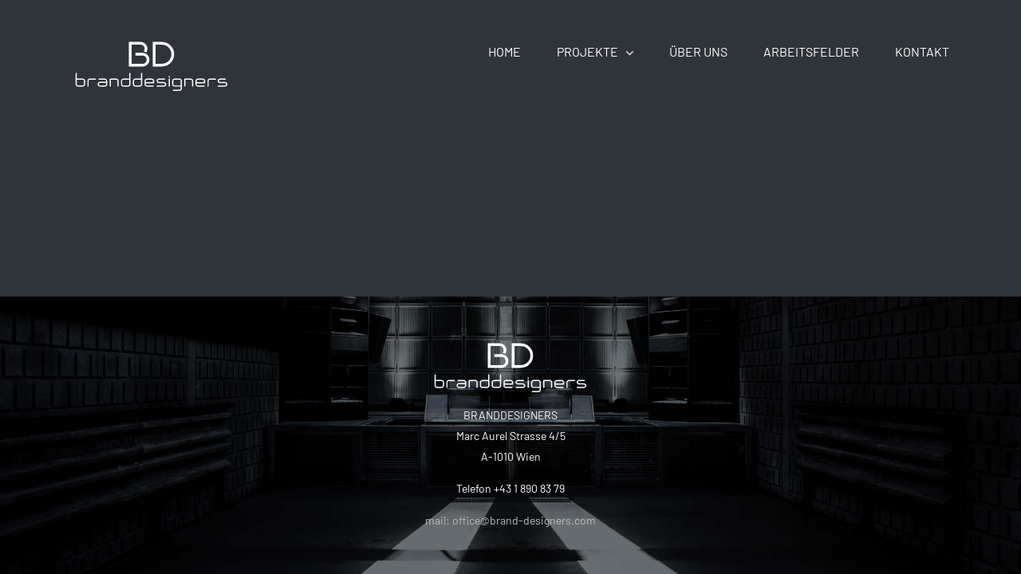

--- FILE ---
content_type: image/svg+xml
request_url: https://www.brand-designers.com/wp-content/uploads/2020/10/bd-logo-2020-small.svg
body_size: 2690
content:
<?xml version="1.0" encoding="UTF-8"?> <!-- Generator: Adobe Illustrator 16.0.0, SVG Export Plug-In . SVG Version: 6.00 Build 0) --> <svg xmlns="http://www.w3.org/2000/svg" xmlns:xlink="http://www.w3.org/1999/xlink" version="1.1" id="Layer_1" x="0px" y="0px" width="200px" height="65px" viewBox="0 0 200 65" xml:space="preserve"> <g> <path fill="#FFFFFF" d="M13.554,47.52H6.248v-6.354c0-0.406-0.329-0.736-0.734-0.736c-0.412,0-0.734,0.323-0.734,0.736v13.355 c0,1.742,1.414,3.159,3.152,3.159h5.623c1.738,0,3.152-1.417,3.152-3.159v-3.843C16.706,48.936,15.292,47.52,13.554,47.52z M13.554,56.21H7.931c-0.928,0-1.684-0.758-1.684-1.688V48.99h7.306c0.938,0,1.702,0.758,1.702,1.688v3.843 C15.256,55.452,14.492,56.21,13.554,56.21z"></path> <path fill="#FFFFFF" d="M72.827,40.43c-0.405,0-0.735,0.33-0.735,0.736v6.354h-7.306c-1.738,0-3.152,1.416-3.152,3.159v3.843 c0,1.742,1.414,3.16,3.152,3.16h5.623c1.738,0,3.153-1.418,3.153-3.16V41.166C73.562,40.752,73.238,40.43,72.827,40.43z M70.409,56.21h-5.623c-0.939,0-1.702-0.758-1.702-1.688v-3.843c0-0.931,0.763-1.688,1.702-1.688h7.306v5.531 C72.092,55.452,71.337,56.21,70.409,56.21z"></path> <path fill="#FFFFFF" d="M41.359,47.501H34.12c-0.406,0-0.735,0.321-0.735,0.716c0,0.403,0.323,0.717,0.735,0.717h7.239 c0.918,0,1.665,0.749,1.665,1.669v0.873h-7.501c-1.717,0-3.114,1.392-3.114,3.103c0,1.712,1.389,3.103,3.096,3.103h5.875 c1.697,0,3.077-1.391,3.077-3.103v-3.976C44.457,48.892,43.067,47.501,41.359,47.501z M41.379,56.229h-5.875 c-0.908,0-1.646-0.739-1.646-1.65c0-0.919,0.747-1.668,1.665-1.668h7.501v1.668C43.024,55.489,42.286,56.229,41.379,56.229z"></path> <path fill="#FFFFFF" d="M55.513,47.501h-7.339c-0.406,0.023-0.724,0.347-0.724,0.736v8.707c0,0.413,0.322,0.736,0.734,0.736 c0.405,0,0.735-0.331,0.735-0.736v-7.973h6.594c0.938,0,1.702,0.758,1.702,1.688v6.285c0,0.413,0.314,0.736,0.716,0.736 c0.412,0,0.735-0.323,0.735-0.736v-6.285C58.666,48.917,57.252,47.501,55.513,47.501z"></path> <path fill="#FFFFFF" d="M87.549,40.43c-0.401,0-0.715,0.323-0.715,0.736v6.335h-7.181c-1.738,0-3.152,1.416-3.152,3.158v3.862 c0,1.742,1.415,3.159,3.152,3.159h5.479c1.738,0,3.152-1.417,3.152-3.159V41.166C88.284,40.753,87.96,40.43,87.549,40.43z M85.132,56.21h-5.479c-0.928,0-1.683-0.758-1.683-1.688v-3.862c0-0.93,0.755-1.688,1.683-1.688h7.181v5.55 C86.833,55.452,86.07,56.21,85.132,56.21z"></path> <path fill="#FFFFFF" d="M100.184,47.501h-5.837c-1.728,0-3.134,1.409-3.134,3.14v3.899c0,1.732,1.406,3.141,3.134,3.141h7.591 c0.405,0,0.735-0.331,0.735-0.736c0-0.388-0.337-0.716-0.735-0.716h-7.591c-0.928,0-1.684-0.758-1.684-1.688v-0.987h9.92 c0.412,0,0.735-0.322,0.735-0.736v-2.176C103.318,48.91,101.912,47.501,100.184,47.501z M94.346,48.953h5.837 c0.929,0,1.685,0.758,1.685,1.688v1.461h-9.206v-1.461C92.663,49.711,93.418,48.953,94.346,48.953z"></path> <path fill="#FFFFFF" d="M115.184,51.854h-5.631c-0.978,0-1.834-0.673-1.834-1.441c0-0.768,0.856-1.44,1.834-1.44h6.821 c0.398,0,0.734-0.337,0.734-0.734c0-0.393-0.343-0.736-0.734-0.736h-6.821c-1.812,0-3.285,1.306-3.285,2.911 c0,1.597,1.474,2.896,3.285,2.896h5.631c0.984,0,1.814,0.66,1.814,1.441c0,0.788-0.848,1.479-1.814,1.479h-8.16 c-0.396,0-0.718,0.32-0.718,0.716c0,0.413,0.315,0.736,0.718,0.736h8.16c1.78,0,3.284-1.343,3.284-2.932 C118.468,53.153,116.995,51.854,115.184,51.854z"></path> <path fill="#FFFFFF" d="M122.157,44.269c-0.412,0-0.735,0.322-0.735,0.736v0.662c0,0.406,0.33,0.736,0.735,0.736 c0.391,0,0.733-0.344,0.733-0.736v-0.662C122.891,44.599,122.562,44.269,122.157,44.269z"></path> <path fill="#FFFFFF" d="M122.157,47.501c-0.405,0-0.735,0.321-0.735,0.716v8.728c0,0.413,0.323,0.736,0.735,0.736 c0.404,0,0.733-0.331,0.733-0.736v-8.728C122.891,47.829,122.555,47.501,122.157,47.501z"></path> <path fill="#FFFFFF" d="M134.874,47.501h-5.893c-1.739,0-3.154,1.426-3.154,3.178v3.786c0,1.741,1.415,3.159,3.154,3.159h7.577 v2.219c0.009,0.444-0.162,0.869-0.479,1.193c-0.323,0.328-0.752,0.511-1.205,0.511h-7.479c-0.412,0-0.735,0.323-0.735,0.735 c0,0.403,0.323,0.718,0.735,0.718h7.479c1.738,0,3.153-1.417,3.153-3.16v-9.161C138.027,48.927,136.612,47.501,134.874,47.501z M128.981,48.972h5.893c0.457,0,0.886,0.181,1.208,0.508c0.315,0.322,0.485,0.746,0.477,1.199v5.492h-7.577 c-0.929,0-1.685-0.766-1.685-1.706v-3.786C127.297,49.737,128.053,48.972,128.981,48.972z"></path> <path fill="#FFFFFF" d="M149.027,47.501h-7.34c-0.406,0.023-0.725,0.347-0.725,0.736v8.707c0,0.413,0.322,0.736,0.734,0.736 c0.406,0,0.736-0.331,0.736-0.736v-7.973h6.594c0.938,0,1.703,0.758,1.703,1.688v6.285c0,0.413,0.313,0.736,0.715,0.736 c0.413,0,0.736-0.323,0.736-0.736v-6.285C152.182,48.917,150.767,47.501,149.027,47.501z"></path> <path fill="#FFFFFF" d="M164.092,47.501h-5.835c-1.729,0-3.136,1.409-3.136,3.14v3.899c0,1.732,1.406,3.141,3.136,3.141h7.589 c0.406,0,0.736-0.331,0.736-0.736c0-0.388-0.338-0.716-0.736-0.716h-7.589c-0.929,0-1.685-0.758-1.685-1.688v-0.987h9.919 c0.413,0,0.736-0.322,0.736-0.736v-2.176C167.228,48.91,165.82,47.501,164.092,47.501z M158.257,48.953h5.835 c0.929,0,1.685,0.758,1.685,1.688v1.461h-9.204v-1.461C156.572,49.711,157.328,48.953,158.257,48.953z"></path> <path fill="#FFFFFF" d="M191.821,51.854h-5.631c-0.978,0-1.835-0.673-1.835-1.441c0-0.768,0.857-1.44,1.835-1.44h6.226 c0.397,0,0.733-0.337,0.733-0.734c0-0.393-0.343-0.736-0.733-0.736h-6.226c-1.812,0-3.286,1.306-3.286,2.911 c0,1.597,1.475,2.896,3.286,2.896h5.631c0.984,0,1.814,0.66,1.814,1.441c0,0.788-0.848,1.479-1.814,1.479h-8.161 c-0.396,0-0.718,0.32-0.718,0.716c0,0.413,0.315,0.736,0.718,0.736h8.161c1.779,0,3.284-1.343,3.284-2.932 C195.105,53.153,193.632,51.854,191.821,51.854z"></path> <path fill="#FFFFFF" d="M29.7,47.501h-6.998c-1.686,0-3.057,1.374-3.057,3.064v6.397c0,0.396,0.32,0.718,0.714,0.718 c0.395,0,0.715-0.321,0.715-0.718v-6.397c0-0.899,0.73-1.632,1.627-1.632H29.7c0.412,0,0.734-0.313,0.734-0.717 C30.434,47.815,30.112,47.501,29.7,47.501z"></path> <path fill="#FFFFFF" d="M180.223,47.501h-6.998c-1.686,0-3.057,1.374-3.057,3.064v6.397c0,0.396,0.32,0.718,0.716,0.718 c0.394,0,0.715-0.321,0.715-0.718v-6.397c0-0.899,0.729-1.632,1.626-1.632h6.998c0.412,0,0.735-0.313,0.735-0.717 C180.958,47.822,180.627,47.501,180.223,47.501z"></path> </g> <g> <path fill="#FFFFFF" d="M127.167,23.015c0.805-1.856,1.213-3.876,1.213-6.003c0-2.127-0.408-4.147-1.213-6.004 c-0.807-1.857-1.922-3.504-3.312-4.896c-1.393-1.393-3.041-2.507-4.896-3.312c-1.922-0.833-4.947-1.212-6.945-1.212h-10.574v30.849 h10.574c1.996,0,5.021-0.379,6.945-1.213c1.855-0.805,3.502-1.918,4.896-3.312C125.245,26.52,126.36,24.872,127.167,23.015z M117.593,28.037c-1.439,0.623-3.896,0.949-5.58,0.949h-7.125V5.078h7.125c1.684,0,4.141,0.326,5.58,0.949 c1.455,0.629,2.73,1.487,3.795,2.55c1.064,1.065,1.922,2.342,2.551,3.794c0.631,1.457,0.949,3.018,0.949,4.64 c0,1.649-0.318,3.217-0.949,4.66c-0.629,1.439-1.486,2.715-2.549,3.793C120.325,26.542,119.048,27.406,117.593,28.037z"></path> <path fill="#FFFFFF" d="M96.705,27.207c0.446-1.027,0.672-2.147,0.672-3.329c0-1.18-0.226-2.3-0.672-3.33 c-0.423-0.973-1.024-1.863-1.841-2.72c-0.4-0.419-2.566-2.507-6.045-2.507h-9.047v3.425h8.993c0.707,0,1.38,0.136,2,0.404 c0.616,0.268,1.164,0.638,1.627,1.102c0.463,0.462,0.833,1.01,1.102,1.627c0.269,0.62,0.404,1.292,0.404,1.999 c0,0.708-0.136,1.381-0.404,2c-0.268,0.616-0.639,1.165-1.103,1.628c-0.462,0.461-1.009,0.832-1.626,1.1 c-0.62,0.27-1.293,0.406-2,0.406H74.93v-24h11.232c0.711,0,1.387,0.137,2.007,0.406c0.621,0.27,1.171,0.642,1.636,1.106 c0.463,0.463,0.835,1.013,1.105,1.634c0.27,0.622,0.405,1.297,0.405,2.008c0,0.293-0.005,0.4-0.054,0.773 c-0.064,0.431-0.183,0.845-0.353,1.234c-0.229,0.526-0.53,1-0.897,1.408c1.216,0.148,2.374,0.545,3.451,1.181 c0.139-0.21,0.213-0.367,0.341-0.637l0.028-0.06c0.086-0.174,0.169-0.359,0.257-0.564c0.339-0.778,0.551-1.615,0.633-2.492 l0.005-0.105c0.017-0.202,0.035-0.468,0.035-0.74c0-1.182-0.227-2.305-0.675-3.338c-0.448-1.033-1.067-1.95-1.842-2.724 c-0.775-0.775-1.692-1.395-2.723-1.842c-1.032-0.447-2.155-0.673-3.338-0.673H71.504v30.849h17.315c1.18,0,2.3-0.227,3.33-0.672 c1.029-0.447,1.943-1.064,2.718-1.838C95.64,29.152,96.259,28.236,96.705,27.207z"></path> </g> </svg> 